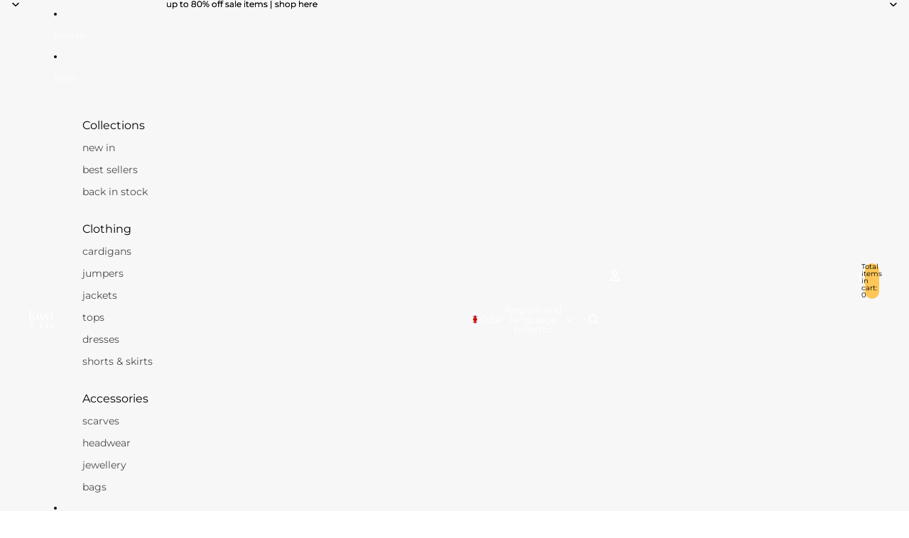

--- FILE ---
content_type: text/javascript
request_url: https://cdn-sf.vitals.app/assets/js/m28.d857dd3d70c553290954.chunk.bundle.js
body_size: 4074
content:
"use strict";(window.webpackChunkvitalsLibrary=window.webpackChunkvitalsLibrary||[]).push([[8598],{1654:(t,e,n)=>{n.d(e,{K:()=>i});class i{J78(t){}O37(){this.O30()&&this.W56()}M88(){}O30(){return!0}P15(t){}W56(){this.H73();this.P16();this.R24();this.F36();this.K28()}H73(){}P16(){}R24(){}F36(){}K28(){}}},66221:(t,e,n)=>{n.r(e);n.d(e,{D78:()=>F});var i=n(87535);var s=n(1654);var r=n(52817);var o=n(8183);var c=n(58024);var a=n(89158);var l=n(53338);var u=n(13735);class h{static X73(){try{!function(t,e,n,i,s,r,o){var c;if(!t.fbq){s=t.fbq=function(){s.callMethod?s.callMethod.apply(s,arguments):s.queue.push(arguments)};t._fbq||(t._fbq=s);s.push=s;s.loaded=!0;s.version='2.0';s.queue=[];(r=e.createElement(n)).async=!0;r.src='//connect.facebook.com/en_US/fbevents.js';null===(c=(o=e.getElementsByTagName(n)[0]).parentNode)||void 0===c||c.insertBefore(r,o)}}(window,document,'script')}catch(t){if(String(t).includes('parentNode'))throw!1}}}var d=n(21076);var v=n(75097);var p=n(59424);var f;!function(t){t.TrackSingle="trackSingle";t.TrackSingleCustom="trackSingleCustom"}(f||(f={}));const b='AddToCart';const g='InitiateCheckout';const w='PageView';const m='ViewContent';const W='ViewCategory';const y=['AddPaymentInfo',b,'AddToWishlist','CompleteRegistration','Contact','CustomizeProduct','Donate','FindLocation',g,'Lead',w,'Purchase','Schedule','Search','StartTrial','SubmitApplication','Subscribe',m];const x=new class{P56(t){if(this.j55()){window.fbq('set','autoConfig',!1,t);window.fbq('init',t)}}R55(t,e,n,i){this.j55()&&window.fbq(t,e,n,i)}q33(){this.j55()&&window.fbq('dataProcessingOptions',['LDU'],0,0)}j55(){return Boolean(window.fbq)}};var _=n(60258);var N=n(18607);var I=n(30991);var Y=n(21460);var K;!function(t){t[t.Y45=0]="Y45";t[t.I32=1]="I32"}(K||(K={}));class X{static x75(){const t=window.vtlsLiquidData.cart;const e=window.vitals_cart_data;const n=t||e;if(!n){r.aU.Q41(new r.fz(I.G8));return null}if(!Array.isArray(n)){r.aU.Q41(new r.fz(I.G8,{msg:'Unknown cart data type'}));return null}return n}static A26(t){const e=X.x75();const n=null==e?void 0:e.map(e=>t===K.I32?e.collectionIds:e.tags);return n?X.o61(n):null}static g85(t){var e;return(null===(e=X.x76(t))||void 0===e?void 0:e.collectionIds)||[]}static x77(t){var e;const n=null===(e=X.x76(t))||void 0===e?void 0:e.tags;return(null==n?void 0:n.length)?n.map(t=>(0,Y.Hc)(t)):[]}static x76(t){var e;return null===(e=X.x75())||void 0===e?void 0:e.find(e=>e.productId===t)}static o61(t){return t.reduce((t,e)=>t.concat(e),[]).filter((t,e,n)=>n.indexOf(t)===e)}}var k=n(77275);class S extends v.X{constructor(t){super(t);this.A27=!1}X73(){i.b.Y63.O48()||this.W55.K74.e75()||this.I33()}W56(){i.b.X88.n59()?this.D14():i.b.Y64.J40().on(c.oo,()=>this.D14())}I33(){i.b.Y64.J40().on(c.SI,()=>{this.D14()})}D14(){var t;if(this.W55.K74.e75()&&!i.b.Y63.O48())return;const e=i.b.Y63.O48()?X.x75():null===(t=i.b.X88.n59())||void 0===t?void 0:t.items;if(null==e?void 0:e.length){this.W55.N32.q34();this.W55.N32.I34();this.W55.K74.v13();this.s58()}else k.ke.F14(N.y8)}s58(){i.b.X88.r58(_.o_.D78,_.Qx.W70,()=>{this.W55.K74.i19()})}}class U extends v.X{W56(){const t=this.l27();if('all'!==t){const e=i.b.X87.w75();e&&this.W55.N32.q34([e]);this.W55.K74.R56(W,{category_id:e,category_handle:t})}else this.W55.K74.R56(W,{category_handle:'all'})}l27(){let t=i.b.Y63.O46().split('collections/').pop();if(!t)return'';t=null==t?void 0:t.replace(/\/*\?.*/,'');t=null==t?void 0:t.replace(/\/.*/,'');return t}}const q=new class{constructor(){this.I35=!1}Y46(){if(this.I35)throw new Error('Analytics Script not found!');this.I35=!0;const t=document.querySelectorAll('script.analytics');if(0===t.length)return;const e=(t[0].textContent||'').match(/Facebook Pixel":{"pixelIds":\["([0-9]+?)"/);e&&2===e.length&&(this.V13=e[1]||void 0)}Y83(){if(!this.I35)throw new Error('Please call `load` in order to get the pixelId!');return this.V13}};class R extends v.X{Y47(){var t;const e=this.W55.X83.content_ids;if(!(null==e?void 0:e.length))return;const n=parseInt(e[0].toString(),10);if(isNaN(n))return;this.d40(n).forEach(t=>{x.R55(f.TrackSingle,t,b,this.W55.X83)});this.l28(n).forEach(t=>{x.R55(f.TrackSingle,t,b,this.W55.X83)});const i=null===(t=this.W55.N32.K75().master)||void 0===t?void 0:t.filter(t=>this.W55.N32.R57().includes(t.pixelId));null==i||i.forEach(t=>{x.R55(f.TrackSingle,t.pixelId,b,this.W55.X83)})}l29(t){return i.b.Y63.O48()?X.g85(t):i.b.Y63.G78()?i.b.U6.d14():[]}F67(t){var e;return i.b.Y63.O48()?X.x77(t):i.b.Y63.G78()&&(null===(e=i.b.U6.w50())||void 0===e?void 0:e.Y2)||[]}d40(t){const e=this.W55.N32;const n=this.l29(t);const i=e.j56().filter(t=>e.R57().includes(t.V13));return n.length&&i.length?i.reduce((t,e)=>{n.includes(parseInt(e.Z2,10))&&!t.includes(e.V13)&&t.push(e.V13);return t},[]):[]}l28(t){const e=this.W55.N32;const n=this.F67(t);const i=e.x78().filter(t=>e.R57().includes(t.V13));return n.length&&i.length?i.reduce((t,e)=>{n.includes(e.Y71)&&!t.includes(e.V13)&&t.push(e.V13);return t},[]):[]}}class E extends v.X{constructor(){super(...arguments);this.A28=!1}i19(){const t=this.F68();if(!t)return;if(this.A28)return;this.A28=!0;this.R56(g,t);const e=this.W55.N32.R57();k.ke.H54(N.MC,e.join(','))}F68(){var t;const e=i.b.X88.n59();if(!(null===(t=null==e?void 0:e.items)||void 0===t?void 0:t.length))return;const n=[];const s=[];e.items.forEach(t=>{s.push(t.product_id);n.push(t.title)});return{content_name:n,content_ids:s,content_type:'product_group',value:(e.total_price||0)/100,currency:i.b.U3.l77(),num_items:e.item_count}}v13(){const t=i.b.X88.n59();null==t||t.items.forEach(t=>{const e={content_name:t.title,content_ids:[t.product_id],content_type:'product_group',value:t.price/100,currency:i.b.U3.l77()};t.product_type&&(e.type=t.product_type);this.l30(e,t.quantity)})}l30(t,e){var n;const i=Object.assign({},t);if(!(null===(n=i.content_ids)||void 0===n?void 0:n[0]))return;const s=Number(i.content_ids[0]||0);const r=this.m85();const o=e-(r[s]||0);if(!(o<1)){r[s]=r[s]?r[s]+o:o;this.i21(r);if(!this.e75()){i.contents=[{id:s,quantity:o,item_price:i.value}];this.R56(b,i)}}}m85(){const t=k.ke.K10(N.y8);if(t)try{return this.a84(JSON.parse(t))}catch(e){r.aU.Q41(new r.fz(I.Ah,{msg:t,mid:l.X.D78}))}return{}}a84(t){if(Array.isArray(t)){const e={};t.forEach(t=>{e[t]?e[t]+=1:e[t]=1});return e}return t}i21(t){k.ke.H54(N.y8,JSON.stringify(t))}R56(t,e){const n=this.W55.N32;const i=n.R57();const s=y.includes(t);if(!i.length)return;if(t===b){new R({X83:e,N32:n}).Y47();return}const r=s?f.TrackSingle:f.TrackSingleCustom;i.forEach(n=>{x.R55(r,n,t,e)})}e75(){const t=q.Y83();return void 0!==t&&'0'!==t}e6(t){var e,n;const s=i.b.U6.w84();const r={content_name:`${null===(e=i.b.U6.w50())||void 0===e?void 0:e.W74} - ${null==s?void 0:s.W74}`,content_ids:[i.b.U6.r24()],content_type:'product_group',value:((null==s?void 0:s.W75)||0)/100,currency:i.b.U3.l77()};const o=null===(n=i.b.U6.w50())||void 0===n?void 0:n.X74;o&&(r.type=o);this.l30(r,t)}}(0,n(11307).jb)({v14:692},l.X.D78);var D=n(60416);var O=n(43123);class A extends v.X{constructor(){super();this.K77=[];this.W34=function(t){const e={master:[],collection:[],tag:[]};return t?t.reduce((t,{type:e,pixelId:n,items:i})=>{const s={items:i.map(String),pixelId:n};const r=e;t[r]?t[r].push(s):t[r]=[s];return t},e):e}(window.vtlsLiquidData.facebookPixel);this.o63=[];this.F69=[]}R57(){return this.K77}K75(){return this.W34}j56(){return this.o63}x78(){return this.F69}W56(){this.m86();this.b14()}g86(){try{q.Y46()}catch(t){D.a.Q41(new O.f(I.UK))}}m86(){this.W34.master.forEach(t=>{t.pixelId!==q.Y83()&&this.D15(t.pixelId)})}b14(){this.W34.collection.forEach(t=>{t.items.forEach(e=>{this.o63.push({Z2:e,V13:t.pixelId})})});this.W34.tag.forEach(t=>{t.items.forEach(e=>{this.F69.push({Y71:e.trim().toLowerCase(),V13:t.pixelId})})})}q34(t){let e=[];if(t)e=t;else{i.b.Y63.G78()&&(e=i.b.U6.d14());i.b.Y63.O48()&&(e=X.A26(K.I32)||[])}null==e||e.forEach(t=>{const e=this.o63.find(e=>parseInt(e.Z2,10)===t);e&&this.D15(e.V13)})}I34(t){var e;let n=[];if(t)n=t;else{i.b.Y63.G78()&&(n=(null===(e=i.b.U6.w50())||void 0===e?void 0:e.Y2)||[]);i.b.Y63.O48()&&(n=X.A26(K.Y45)||[])}n='string'==typeof n?n.split(','):n;null==n||n.forEach(t=>{const e=(0,Y.Hc)(t.toString());const n=this.F69.find(t=>t.Y71===e);n&&this.D15(n.V13)})}D15(t){if(!this.K77.includes(t)){x.P56(t);x.R55(f.TrackSingle,t,w);this.K77.push(t)}}}var C=n(7540);class P extends v.X{W56(){const t=i.b.U6.w50();t&&this.P58(t)}P58(t){this.W55.N32.I34();this.W55.N32.q34();this.W55.K74.R56(m,this.q35(t))}q35(t){const e=i.b.U6.w84();const n={content_name:'',content_ids:[t.Z2],content_type:'product_group',value:((null==e?void 0:e.W75)||0)/100,currency:i.b.U3.l77()};t.X74&&(n.type=t.X74);t.W74&&(n.content_name=t.W74);(null==e?void 0:e.W74)&&!e.W74.includes(C.u)&&(n.content_name?n.content_name+=` - ${e.W74}`:n.content_name=e.W74);return n}}class T extends v.X{constructor(){super();this.N32=new A;this.K74=new E({N32:this.N32});this.N34=new S({N32:this.N32,K74:this.K74})}W56(){this.N32.g86();setTimeout(()=>{this.c21()&&(0,p.Z)(1e3).then(()=>this.P58())},100)}c21(){return Boolean(window.fbq)}P58(){return(0,d.sH)(this,void 0,void 0,function*(){(yield i.b.U5.w85())||x.q33();this.N32.W56();this.N34.X73();this.x79()})}x79(){let t;switch(i.b.Y63.M20()){case'product':t=new P({N32:this.N32,K74:this.K74});break;case'collection':t=new U({N32:this.N32,K74:this.K74});break;case'cart':t=this.N34}t&&t.W56()}}class F extends s.K{constructor(){super(...arguments);this.T35=void 0;this.R47=!1}O37(){this.O30()&&i.b.U5.p37().then(this.W56.bind(this))}O30(){if(i.b.S39.Q81()){r.aU.Q83({message:'Unable to initialize Facebook SDK because app is sandboxed.'});return!1}return!i.b.J37.E20()}W56(){h.X73();this.T35=new T;this.T35.W56();this.R47=!0;this.v15();this.o64()}v15(){i.b.Y64.J40().on(c.BE,(t,e)=>{this.c75(e)})}o64(){(0,o.l)(()=>i.b.Y64.J40().trigger(c.od),c.od)}c75(t){const{eventName:e,args:n}=t;try{const t=this.D16(e);t&&t(...n)}catch(t){this.h60(e,t)}}D16(t){if('fireATCPixelForCurrentVariant'===t)return this.T35.K74.e6.bind(this.T35.K74);this.h60(t,{message:'Unrecognized Facebook Pixel Emitter event detected'})}h60(t,e){r.aU.n35(new a.v('Failed to trigger Facebook Pixel event emitter',a.J.W59,{L84:{mid:l.X.D78,eventName:t,msg:(0,u.X5)(e)}}))}}},7540:(t,e,n)=>{n.d(e,{u:()=>i});const i='Default Title'},21460:(t,e,n)=>{n.d(e,{$2:()=>i,Hc:()=>s,OL:()=>r});function i(t){return t.replace(/([a-z])([A-Z])/g,'$1-$2').replace(/[\s_]+/g,'-').toLowerCase()}function s(t){return t.trim().toLowerCase()}function r(t,e){return Object.entries(e).reduce((t,[e,n])=>{const i=new RegExp(e,'g');return t.replace(i,n)},t)}}}]);